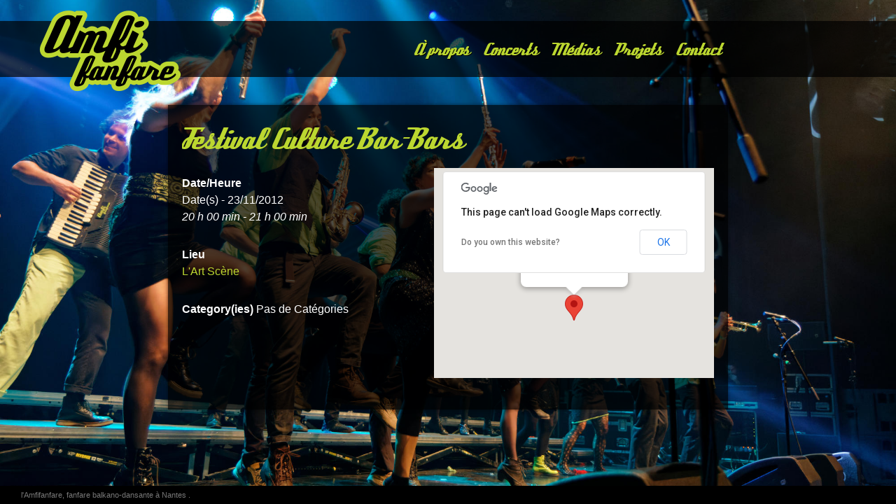

--- FILE ---
content_type: text/css
request_url: https://www.amfifanfare.fr/wp-content/themes/shuttershot/style.css
body_size: 4888
content:
/*

Theme Name:Shuttershot
Theme URL: http://www.web2feel.com/shuttershot/
Description: Free WordPress theme released by web2feel.com
Author: Jinsona
Author URI: www.web2feel.com
Version: 1.0.0
Tags: Black, white, Fullscreen, photography, Portfolio, twitter, fixed-width, theme-options, threaded-comments, banner ads, fab themes.

*/

span.foo {unicode-bidi:bidi-override; direction: rtl; }

body {
	margin:0 auto;
	padding:0px 0px 0px 0px;
	background:#ccc;
	font-family:Arial,Tahoma,Century gothic, sans-serif;
	color:#161514;
	font-size:16px;
	-webkit-font-smoothing : antialiased;
	}
	
img {
	border:0;
	margin: 0 0;
	}
a {
	color:#4D87A7;
	text-decoration:none;
	outline:none;
	}
a:hover {
	color:#000;
	text-decoration:none;
		}
h1, h2, h3, h4, h5, h6 {
	
	}

h2.code {
    color:#000
    font-family:Deftone;
}

blockquote {
	padding:0px 10px 0px 10px;
	color:#59666f;
	font-style: italic;

	}
	
table {
	border-collapse: collapse;
	border-spacing: 0;
}	


thead {
    padding-bottom:25px;
}

tbody {
        color:#fff;
}

td {
    padding-bottom:10px;
}

.clear {
	clear:both;
	}


img.centered  {
	display: block;
	margin-left: auto;
	margin-right: auto;
	margin-bottom: 5px;
	padding: 0px;
	}
	
img.alignnone {
	padding: 5px 5px;
	margin: 0px 0px 10px 0px;
	display: inline;
	background:#eee;

	}

img.alignright {
	padding: 0px 0px;
	margin: 0px 0px 0px 0px;
	display: inline;
	}

img.alignleft {
	padding: 0px 0px;
	margin: 0px 0px 0px 0px;
	display: inline;
	}


img.alignright5ans {
	padding: 0px 0px;
	margin: 0px 0px 0px 20px;
	display: inline;
	float: right;
	}	


.aligncenter {
	display: block;
	margin-left: auto;
	margin-right: auto;
	margin-bottom: 0px;
	}

.alignright {
	float: right;
	margin: 0px 0px 10px 10px;
	}

.alignleft {
	float: left;
	margin: 10px 15px 10px 0px;
	}
	
.wp-caption {

	text-align: center;
	background:#eee;
	padding: 4px 0px 5px 0px;
	margin: 10px 10px ;
	}

.wp-caption img {
	margin: 0px 0px 5px 0px;
	padding: 0px;
	border: 0px;
	
	}

.wp-caption p.wp-caption-text {
	margin: 0px;
	padding: 0px 0px 0px 0px;
	font-size: 11px;
	font-weight: normal;
	line-height: 12px;
	color:#444;
	}
.rounded{

	border-radius: 5px;
	-moz-border-radius: 5px;
	-webkit-border-radius: 5px;
}

.boxshadow{
    -moz-box-shadow: 0px 0px 5px #888;
    -webkit-box-shadow: 0px 0px 5px #888;
    box-shadow: 0px 0px 5px #888;


}	

.clearfix:after {
	content: ".";
	display: block;
	clear: both;
	visibility: hidden;
	line-height: 0;
	height: 0;
}
 
.clearfix {
	display: inline-block;
}
 
html[xmlns] .clearfix {
	display: block;
}
 
* html .clearfix {
	height: 1%;
}


@font-face {
    font-family: 'BebasNeueRegular';
    src: url('fonts/BebasNeue-webfont.eot');
    src: url('fonts/BebasNeue-webfont.eot?#iefix') format('embedded-opentype'),
         url('fonts/BebasNeue-webfont.woff') format('woff'),
         url('fonts/BebasNeue-webfont.ttf') format('truetype'),
         url('fonts/BebasNeue-webfont.svg#BebasNeueRegular') format('svg');
    font-weight: normal;
    font-style: normal;

}

@font-face {
    font-family: 'Deftone';
    src: url('fonts/Deftone.ttf') format('truetype');
    font-weight: normal;
    font-style: normal;

}


/* The Outer cover */

#casing {
	padding:0px 0px;
	width:800px;
	margin:0px auto;
	

	}		
.topbar{
	height:50px;
	background:#bcd730;
	position:relative;
}

.subhead{
	width:580px;
	float:left;
}

.subhead h1{
	font-family:Deftone,BebasNeueRegular,Arial, verdana,Century gothic, sans-serif;	
	font-size:22px;
	font-weight:normal;
	color:#000;
	padding:18px 0px 0px 20px;
}

.subhead h1 a:link, .subhead h1 a:visited{
	color:#fff;
}

.subhead h1 a:hover{
	color:#fff;
}

.incasing{
	background:rgba(0,0,0,0.7);
	padding:0px 0px 20px 0px;
	margin-top:150px;
	margin-bottom:50px;	
	width:800px;
	float:left;
	-moz-box-shadow:0px 0px 5px rgba(0, 0, 0, 0.5);
	-webkit-box-shadow:0px 0px 5px rgba(0, 0, 0, 0.5);
	box-shadow:0px 0px 5px rgba(0, 0, 0, 0.5);

	/* display:none; */
	
}

	
/* The Header */

#masthead{
	height:80px;
	background:url(images/top.png);
	z-index: 200;
	top: 30px;
	left: 0px !important;
	position: fixed;
	width:100%;

}

#top {
	height:80px;
	margin:0px 0px 0px 0px ;
	float:left;
	display:inline;
	//background:url(images/head.png)  no-repeat;
	width:300px;
	position:relative;
	}

h1.logo{
	font-size:36px;
	width:250px;

	}
h1.logo img{
	display:block;
	margin-left:50px;
	margin-top:-15px;
}
	


/* The Search */

	
#search {
	width:200px;
	padding:0px ;
	margin:10px 10px 0px 0px;
	display:inline-block;
	float:right;
	background:#bcd730;
	border:1px solid #2e2e2e;
	}

#search form {
	margin: 0px 0px 0px 0px;
	padding: 0;
	}

#search fieldset {
	margin: 0;
	padding: 0;
	border: none;
	}

#search p {
	margin: 0;
	font-size: 85%;
	}

#s {
	width:160px;
	background:#bcd730;
	margin:0px 0px 0px 3px;
	padding: 3px 5px;
	height:20px;
	border:none;
	font-size:14px;
	font-family:Deftone,BebasNeueRegular,Arial, verdana,Century gothic, sans-serif;	
	color:#ddd;
	float:left;
	display:inline;

	}

#searchsubmit{
	background:url(images/search.png);
	border:none;
	color:#fff;
	display:block;
	width:12px;
	height:12px;
	margin:7px 7px 0px 0px;
	padding:5px 5px;
	float:right; 
	cursor:pointer;
	}
	
#searchpage{
	background:#fff;
	border:1px solid #ccc;
	margin:0px 10px 0px 10px;
	}

#sform{
	width:450px;
	border:none;
	padding:6px 5px;
	}

#formsubmit{
	float:right;
	background:url(images/sfrm.png) repeat-x;
	border-left:1px solid #ccc!important;
	border:none;
	padding:5px 5px;
	}

.scover{


	}
	
.sbox{
	padding:10px 0px;
	padding:10px 0px;
	}
	
.sbox p{
	padding:5px 0px;
	color:#777!important;
}
.shead{
	margin:0px 10px 25px 10px;

}
.shead p{
	margin-left:10px;
	margin-bottom:10px;
	color:#3E91CE;
}

.stitle h2{
	font-family:'Deftone';
	font-weight:normal;
	padding:0px 0px;
	font-size:26px;
}
.stitle h2 a{
	color:#6D6750;

}

.searchmeta{
	margin-top:5px; 
	color:#D14E25;
	text-transform:uppercase;
	font-size:10px;
}

.searchmeta a{
	color:#D14E25;

}

	
/*Page menu*/
	
#botmenu{
	height:40px;
	margin:15px 0px 0px 0px;
	font-family:Deftone,BebasNeueRegular,Arial, verdana,Century gothic, sans-serif;		
	float:right;
	font-weight:normal;
	-webkit-font-smoothing : antialiased;
	}
	
#submenu {
	margin: 0px 0px ;
	width:700px;
	padding:0px 0px;
	}
	
#submenu ul {
	width: 100%;
	float: left;
	list-style: none;
	margin: 0;
	padding: 0 0px;
	}
	
#submenu li {
	float: left;
	list-style: none;
	margin: 0;
	padding: 0;
	color: #ccc;
	text-shadow:1px 1px 0px #000;
	font-size: 28px;
	font-weight:normal;


	}
	
#submenu li a {
	color: #bcd730;
	display: block;
    margin: 0;
	padding: 12px 10px 12px 10px;
	text-decoration: none;
	position: relative;
	text-shadow:1px 1px 0px #000;
	}

#submenu li a:hover, #submenu li a:active, #submenu .current_page_item a  {
	color: #fff;
	text-shadow:1px 1px 0px #000;

	}
	
#submenu li a.sf-with-ul {
	padding-right: 10px;
	}	
	

	
#submenu li li a, #submenu li li a:link, #submenu li li a:visited {
        font-family:Deftone, arial, verdana,Century gothic, sans-serif;		
	font-size: 22px;
	font-weight: norma;
	color: #bcd730;
	text-shadow:none;
	width: 148px; 
	margin: 0;
	padding: 0px 10px;
	line-height:30px;
	border-bottom:1px solid #222;
	border-top:1px solid #111;
	border-left:1px solid #111;
	border-right:1px solid #222;
	text-transform: none;
	position: relative;
	background: rgba(0,0,0,0.7);
	}
	
#submenu ul ul li:first-child{
	border-top:none;

}

#submenu ul ul li:last-child{
	border-bottom:none;

}	
	
#submenu li li:last-child{
	border-bottom:none;
}
		
#submenu li li a:hover, #submenu li li a:active {
	background:#070707;
	color: #fff; 
	}


#submenu li ul {
	z-index: 9999;
	position: absolute;
	left: -999em;
	height: auto;
	width: 170px;
	margin: 5px 0px;
	padding: 5px 5px;
	}

#submenu li ul a { 
	width: 150px;
	}

#submenu li ul a:hover, #submenu li ul a:active { 
	}

#submenu li ul ul {
	margin: -38px 0 0 165px;
	}

#submenu li:hover ul ul, #submenu li:hover ul ul ul, #submenu li.sfHover ul ul, #submenu li.sfHover ul ul ul {
	left: -999em;
	}

#submenu li:hover ul, #submenu li li:hover ul, #submenu li li li:hover ul, #submenu li.sfHover ul, #submenu li li.sfHover ul, #submenu li li li.sfHover ul {
	left: auto;
	}

#submenu li:hover, #submenu li.sfHover { 
	position: static;
	}



/* Main Content*/	

#content {
	float:left;
	width: 480px;
	height:100%;
	padding:10px 0px 0px 0px;
	margin:10px 0px 0px 20px;
	display:inline;
	overflow:hidden;

	}	
	

/* POST */

.postimg{

	float:left;
	margin:15px 10px 10px 0px;
	width:470px;
	height:200px;
	padding:5px ;
	background:#ddd;

}

.post {
	margin: 0px 0px 0px 0px;
	height:100%;
	color:#fff;
	}

.postfullpage {
	width:640px;
	margin: 0px 10px 0px 60px;
	height:100%;
	color:#fff;
	}

.title{
	margin: 0px 0px;
	padding: 5px 0px;

}		
	
.title  h2 {
	margin: 0px 0px;
	padding: 0px 0px 5px 0px ;
	font-size: 48px ;
	font-family:'Deftone';
	font-weight:normal;
	

	}

.title  h2 a, .title  h2 a:link, .title  h2 a:visited  {
	color:#bcd730;
	background-color: transparent;

	}
	
.title  h2 a:hover  {
	color: #fff;
	background-color: transparent;
	}	
	

	
.postmeta{
	padding:5px 0px;
	border-top:1px solid #ddd;
	border-bottom:1px solid #ddd;
	font-size:10px;
	text-transform:uppercase;
	}
	
.author{

	color:#777;
	padding:2px 5px 2px 15px;
	background:url(images/user.png) left center no-repeat;
	}

.clock{
	color:#777;
	padding:2px 5px 2px 15px;
	background:url(images/clock.png) left center no-repeat;
}	

.comm{
	color:#777;
	padding:2px 5px 2px 15px;
	background:url(images/comm.png) left center no-repeat;
	
	}

.comm a:link,
.comm a:visited {
	color:#777;
	}
	
.comm a:hover{
	color:#000;
	
}

.morer{
	float:right;
	margin-right:5px;
	background:url(images/rmore.png) no-repeat;
	width:121px;
	height:38px;
	line-height:38px;
	text-align:center;
	color:#fff!important;
	text-decoration:none;
}


.singleinfo {
	border-top:1px solid #ddd;
	border-bottom:1px solid #ddd;
	font:10px  Tahoma, Georgia, Arial,century gothic,verdana, sans-serif;
	text-transform:uppercase;
	color:#827A60;
	padding:5px 0px;

	}

.category{
	padding:5px 0 5px 20px;
	color:#827A60;
	background:url(images/tag.png) left center no-repeat;
	
	}

.category a:link,.category a:visited{
	color:#4D87A7;
	}
	
.category a:hover{
	color:#000;
	}
	
.cover {
	margin:0 0;
	padding: 0px 0px ;
	}	
		
.entry {
	margin:0px 0px;
	padding: 0px 0px 10px 0px ;
		}	
	
.entry a:link,
.entry a:visited {
   	color:#bcd730;
	}

.entry a:hover {
	color:#fff;
	background-color: transparent;
}

.entry ul, .entry ol{
  margin: .4em 0 1em;
  line-height: 150%;
}

.entry ul li, .entry ol li{
  list-style-position:outside;
  margin-left: 1.6em;
}

.entry p{
	margin:5px 0px 10px 0px;
	padding:10px 0px;
	line-height:24px;
}

.entry h3{
    font-family:Deftone;
    font-size:38px;
    font-weight:normal;
}
	
.entry h2 code {
    font-family:Deftone;
    font-size:32px;
    font-weight:normal;
 }	
	/* Right column non-widgets*/

.right{
	float:right;
	width:260px;
	padding:15px 0px 0px 0;
	margin:10px 20px 0px 0px;
	display:inline;
	overflow:hidden;
	
}


.featbox{
	width:260px;
	margin:0px 20px 30px 0px;
}


/* Twitter updates */

p.twitter-message{
	color:#555;
	padding:10px 5px;
	border-bottom:1px solid #ddd;
	font-size:12px;
}

a.twitter-link{
	color:#4D87A7;
}

a.twitter-user{
 	color:#4D87A7;
}

/* Banner ads */

.squarebanner {
	margin:0px 0px 10px 0px;
	}

.squarebanner ul{
	list-style-type:none;
	margin: 0px auto;
	padding: 0px 0px 15px 0px;
	overflow:hidden;
		}
		
.squarebanner ul li{
	list-style-type:none;
	margin: 10px 10px 0px 0px;
	float:left;
	display:inline;
	background:#eee;
		}

.squarebanner ul li.rbanner{
	margin-right:0px;
	
}


/* The Sidebar WIDGETS */


.sidebar{
	float:left;
}

.sidebar img{
   margin-right:20px;
}

a.sidebar{
    color:bcd730;
}

h3.sidetitl{
	font-family:'Deftone';
	color:#eee;
	font-size:22px;
	padding:0px 0px 0px 0px;
	margin-bottom:10px;
	font-weight:normal;
}

.sidebox{
	width:260px;
	margin:0px 0px 30px 0px;
	list-style:none;
	color:#efefef;
	}

.sidebox ul {
	list-style-type: none;
	margin:  0px;
	padding: 0px 0px 5px 0px ;

	}
.sidebox li{
	list-style-type: none;
	margin: 0;
	padding: 0;

	}
.sidebox ul ul  {
	list-style-type: none;
	margin: 0px;
	padding: 0px 0px 0px 0px;
	background-repeat:no-repeat;
	}

.sidebox ul li ul{
    	margin-bottom: 10px;
}

.sidebox ul ul ul {
	list-style-type: none;
	margin: 0;
	padding: 0;
	border:0;
	}

.sidebox ul ul ul ul {
	list-style-type: none;
	margin: 0;
	padding: 0;
	border:0;

	}
	
.sidebox ul li {
	height:100%;
	line-height:18px;
	clear:left;	
	width: 300px;
	margin:0px 0px;
	list-style-type: none;
	}
	
.sidebox ul li a:link, .sidebox ul li a:visited {
	color:#bcd730;
	text-decoration: none;
	padding: 5px 0px 5px 0px;
	display:block;
	}

.sidebox ul li a:hover {
	color: #fff;
	}

	
.sidebox.widget_categories ul li,.sidebox.widget_pages ul li,.sidebox.widget_archive ul li,
.sidebox.widget_links ul li,.sidebox.widget_meta ul li{
	padding-left:0px;
	border-bottom:1px solid #eee;	
}

.sidebox.widget_recent_entries ul li a{
	border-bottom:1px solid #eee;
}

ul#recentcomments li.recentcomments {
	padding:5px 0px;
	border-bottom:1px solid #eee;
}


/*calendar*/
#wp-calendar {
 color: #666;
 font-size: 12px;
 margin:0px 5px;
 width:250px;
border:1px solid #ddd;
}
#wp-calendar a{
 color: #467b89;
}
#wp-calendar caption {
 background: #383838;
 color: #e0e0e0;
 font-size: 14px;
 padding: 10px 0;
 text-align: center;
 text-shadow: 0 -1px 0 #000;

 border: 1px solid #373737;
 z-index: -99;
}
#wp-calendar thead th {
 font-size: 8px;
 padding: 5px 0;
 color: #666;
 text-transform: uppercase;
 text-shadow: 0 1px 0 rgba(255,255,255,0.5);
 border-bottom: 1px solid #bbbbbb;
 background: #f7f7f7;
 background: -webkit-gradient(linear, left top, left bottom, from(#f7f7f7), to(#f1f1f1));
 background: -moz-linear-gradient(top,  #f7f7f7,  #f1f1f1);
}



#wp-calendar tbody td {
 color: #666;
 text-shadow: 0 1px 0 rgba(255,255,255,0.5);
 padding: 8px;
 text-align: center;
 font-weight: bold;
 border: 1px solid;
 border-color: #fff #bbbbbb #bbbbbb #ddd;
 background: #ededed;
 background: -webkit-gradient(linear, left top, left bottom, from(#ededed), to(#dedede));
 background: -moz-linear-gradient(top,  #ededed,  #dedede);
}
#wp-calendar tbody td.pad {
 background: #f5f5f5;
 background: -webkit-gradient(linear, left top, left bottom, from(#f5f5f5), to(#ececec));
 background: -moz-linear-gradient(top,  #f5f5f5,  #ececec);
}
#wp-calendar tfoot{
 color: #e0e0e0;
 font-size: 12px;
 text-align: center;
}
#wp-calendar tfoot tr{
 background: #f5f5f5;
 background: -webkit-gradient(linear, left top, left bottom, from(#f5f5f5), to(#ececec));
 background: -moz-linear-gradient(top,  #f5f5f5,  #ececec);
}
#wp-calendar tfoot td{
 padding: 10px 10px;
}
#wp-calendar tfoot a{
 color: #666;
 text-shadow: 0 1px 0 rgba(255,255,255,0.5);
}
#wp-calendar tfoot td#prev {
 text-align: left;
}
#wp-calendar tfoot td#next {
 text-align: right;
}
#wp-calendar #today{
 color: #fff;
 border: 1px solid #467b89;
 text-shadow: 0 1px 0 rgba(0,0,0,0.3);
 background: #6eafbf;
 background: -moz-radial-gradient(50% 50% 0deg,ellipse cover, #6eafbf, #569EB1);
 background: -webkit-gradient(radial, 50% 50%, 0, 50% 50%, 20, from(#6eafbf), to(#569EB1));
}
	
	
/* --- FOOTER --- */

#footer {
	padding:5px 0 5px 0px;
	color:#777;
	font-size:11px;
	background:#000 ;
	z-index: 200;
	bottom: 0px;
	left: 0px !important;
	position: fixed;
	width:100%
	}

#footer a:link , #footer a:visited{
	color:#777;
	}

#footer a:hover {
	color:#777;
	}

.fcred{
	width:700px;
	text-align:left;
	margin:0px 0px 0px 30px;
	line-height:16px;
}

	
	
	

/* The Navigation */

#tnavigation{	
	margin:10px 0px 0px 0px;
	padding:5px 0px;
	
	}

	
/* The Attachment */

.contentCenter {
	text-align:center;
	}

/* The Page Title */

h2.pagetitle {
	padding:10px 0px;
	font-size:14px;
	text-align:center;
	color:#444;
	margin-bottom:10px;
	}
 h2.pagetitle a {
 	color:#507409;
 }
/* Comments */

#commentsbox {

	margin:0 0px;

}

h3#comments{
	font-size:24px;
	color:#111;
	font-weight:normal;
	padding:10px 0px 10px 0px ;
	margin-top:10px;
	background:url(images/coms.png) left no-repeat;
	font-family: 'Deftone';
}


ol.commentlist {
	margin:0px 0 0;
	clear:both;
	overflow:hidden;
	list-style:none;


}
ol.commentlist li {
	margin:5px 0;
	line-height:18px;
	padding:10px;
	background:#fdfdfd;
	border:1px solid #eee;


}
ol.commentlist li .comment-author {
	color:#333;


}
ol.commentlist li .comment-author a:link,ol.commentlist li .comment-author a:visited{

	color:#333;
	font-weight:bold;
	text-decoration:none !important;
}

ol.commentlist li .comment-author .fn {
	color:#333;
}
cite.fn{
	color:#eee;
	font-style:normal;
}
ol.commentlist li .comment-author .avatar{
	float:right;
	border:1px solid #eee;
	background:#fff;
	padding:3px;
}
ol.commentlist li .comment-meta{
	font-size:10px;

}
ol.commentlist li .comment-meta .commentmetadata{

	color:#000;
}

ol.commentlist li .comment-meta a {
	color:#4D87A7;
	text-decoration:none !important;
}
ol.commentlist li p {
	line-height:22px;
	margin-top:5px;
	color:#666;
	font-size:12px;

}
ol.commentlist li .reply{
	margin-top:10px;
	font-size:10px;
}
ol.commentlist li .reply a{
	background:#666;
	border:1px solid #333;
	color:#fff;
	text-decoration:none;
	padding:3px 10px;
}

ol.commentlist li.odd {

}
ol.commentlist li.even {

}

ol.commentlist li ul.children {
	list-style:none;
	margin:1em 0 0;
	text-indent:0;

}

ol.commentlist li ul.children li.depth-2 {

	margin:0 0 0px 50px;

}

ol.commentlist li ul.children li.depth-3 {

	margin:0 0 0px 50px;

}

ol.commentlist li ul.children li.depth-4 {

	margin:0 0 0px 50px;

}
ol.commentlist li ul.children li.depth-5 {

	margin:0 0 0px 50px;

}
.comment-nav{

	padding:5px ;
	height:20px;

}

.comment-nav a:link,.comment-nav a:visited{

	color:#E73540;
}

#respond{

	padding:0px 0px ;
	margin:10px 0px;


}
 #respond h3 {
	font-size:18px;
	font-weight:normal;
	padding:5px 0px 0px 0px ;
	margin:0px 0px;
	color:#444;

	font-family: 'Deftone';
	
	
}
#commentform {
	padding:10px 0px;
}
#commentform a {
		color:#4D87A7;
}

#commentform p{
	margin:5px 0px ;
	color:#999;
}
 #respond label{
	display:block;
	padding:5px 0;
	color:#999;
	
}
 #respond  label small {
	font-size:10px;

}
 #respond input {
	margin-bottom:10px;
	padding:5px 5px;
	margin:0 10px 10px 0;
	background:#fff;
	border:1px solid #ddd;
	color:#02070F;
}
#commentform  input{
	width:50%;

}

#respond  input#commentSubmit {
	width:100px;
	padding:3px 5px;
	background:#4D87A7;
	border:1px solid #3C708C;
	color:#fff;
	margin:10px 0px;
	cursor:pointer;
}
textarea#comment{
	border:none;
	background:#fff;
	border:1px solid #ddd;
	width:70%;
	margin:10px 0px 0px 0px;
	padding:5px 5px;
	color:#02070F;
}




.wp-pagenavi{

	font-size:12px;
	text-align: center !important;


}
.wp-pagenavi a, .wp-pagenavi a:link, .wp-pagenavi a:visited {

	text-decoration: none;
	background:#4D87A7 !important;
	border: 1px solid #3B6E89!important;
	color:#fff !important;
	padding:3px 7px !important;
	display: block;
	text-align: center;
	float: left;
	margin-right: 4px;

}


.wp-pagenavi a:hover {
	color: #ffffff;
}

.wp-pagenavi span.pages {

display:none;
}

.wp-pagenavi span.current {
	text-decoration: none;
	background:#333 !important;
	border: 1px solid #111!important;
	color:#fff !important;
	padding:3px 7px !important;
	display: block;
	text-align: center;
	float: left;
	margin-right: 4px;

}

.wp-pagenavi span.extend {

	text-decoration: none;
	background:#333 !important;
	border: 1px solid #111 !important;
	color:#fff !important;
	padding:3px 7px !important;
	display: block;
	text-align: center;
	float: left;
	margin-right: 4px;

}	

#ncontent{
	
	margin-top:200px;
}

.ntitle h2{
	color:#fff;
	font-size:120px!important;
	text-shadow:2px 2px 5px #000;
	text-align:center;
}

.nentry{
	color:#fff;
	text-align:center;
	font-size:32px;
	text-shadow:2px 2px 5px #000;	
	font-family:Deftone,BebasNeueRegular,Arial, verdana,Century gothic, sans-serif;	
}


--- FILE ---
content_type: application/javascript
request_url: https://www.amfifanfare.fr/wp-content/themes/shuttershot/js/photowall.js?ver=6.2.8
body_size: 1159
content:
lst_photos = [
 {
  "credit": "Kristina Amarandis", 
  "rating": 3, 
  "event": "\u00e0 la Sc\u00e8ne Michelet, Nantes", 
  "filename": "1.jpg"
 }, 
 {
  "credit": "Kristina Amarandis", 
  "rating": 3, 
  "event": "\u00e0 la Sc\u00e8ne Michelet, Nantes", 
  "filename": "2.jpg"
 }, 
 {
  "credit": "Kristina Amarandis", 
  "rating": 3, 
  "event": "\u00e0 la Sc\u00e8ne Michelet, Nantes", 
  "filename": "3.jpg"
 }, 
 {
  "credit": "Kristina Amarandis", 
  "rating": 3, 
  "event": "\u00e0 la Sc\u00e8ne Michelet, Nantes", 
  "filename": "4.jpg"
 }, 
 {
  "credit": "Kristina Amarandis", 
  "rating": 3, 
  "event": "\u00e0 la Sc\u00e8ne Michelet, Nantes", 
  "filename": "5.jpg"
 }, 
 {
  "credit": "Fran\u00e7ois", 
  "rating": 3, 
  "event": "au march\u00e9 de No\u00ebl de Strasbourg (67)", 
  "filename": "6.jpg"
 }, 
 {
  "credit": "Fran\u00e7ois", 
  "rating": 3, 
  "event": "au march\u00e9 de No\u00ebl de Strasbourg (67)", 
  "filename": "7.jpg"
 }, 
 {
  "credit": "Fran\u00e7ois", 
  "rating": 3, 
  "event": "au march\u00e9 de No\u00ebl de Strasbourg (67)", 
  "filename": "8.jpg"
 }, 
 {
  "credit": "Fran\u00e7ois", 
  "rating": 3, 
  "event": "au march\u00e9 de No\u00ebl de Strasbourg (67)", 
  "filename": "9.jpg"
 }, 
 {
  "credit": "Fran\u00e7ois", 
  "rating": 3, 
  "event": "au march\u00e9 de No\u00ebl de Strasbourg (67)", 
  "filename": "10.jpg"
 }, 
 {
  "credit": "Fran\u00e7ois", 
  "rating": 3, 
  "event": "au march\u00e9 de No\u00ebl de Strasbourg (67)", 
  "filename": "11.jpg"
 }, 
 {
  "credit": "Fran\u00e7ois", 
  "rating": 3, 
  "event": "au march\u00e9 de No\u00ebl de Strasbourg (67)", 
  "filename": "12.jpg"
 }, 
 {
  "credit": "Fran\u00e7ois", 
  "rating": 4, 
  "event": "au march\u00e9 de No\u00ebl de Strasbourg (67)", 
  "filename": "13.jpg"
 }, 
 {
  "credit": "Fran\u00e7ois", 
  "rating": 5, 
  "event": "au festival \"Paye ton No\u00ebl\", au Molodo\u00ef, Strasbourg (67)", 
  "filename": "14.jpg"
 }, 
 {
  "credit": "Fran\u00e7ois", 
  "rating": 4, 
  "event": "au festival \"Paye ton No\u00ebl\", au Molodo\u00ef, Strasbourg (67)", 
  "filename": "15.jpg"
 }, 
 {
  "credit": "Fran\u00e7ois", 
  "rating": 5, 
  "event": "au march\u00e9 de No\u00ebl de Strasbourg (67)", 
  "filename": "16.jpg"
 }, 
 {
  "credit": "Fran\u00e7ois", 
  "rating": 5, 
  "event": "au march\u00e9 de No\u00ebl de Strasbourg (67)", 
  "filename": "17.jpg"
 }, 
 {
  "credit": "Fran\u00e7ois", 
  "rating": 3, 
  "event": "au festival \"Barbars\", au Baroudeur, Nantes", 
  "filename": "18.jpg"
 }, 
 {
  "credit": "Fran\u00e7ois", 
  "rating": 3, 
  "event": "au festival \"Barbars\", au Baroudeur, Nantes", 
  "filename": "19.jpg"
 }, 
 {
  "credit": "Fran\u00e7ois", 
  "rating": 3, 
  "event": "au festival \"Barbars\", au Baroudeur, Nantes", 
  "filename": "20.jpg"
 }, 
 {
  "credit": "Fran\u00e7ois", 
  "rating": 3, 
  "event": "au festival \"Barbars\", au Baroudeur, Nantes", 
  "filename": "21.jpg"
 }, 
 {
  "credit": "M. Marti", 
  "rating": 3, 
  "event": "au bar \"le Vestiaire\", Nantes", 
  "filename": "22.jpg"
 }, 
 {
  "credit": "M. Marti", 
  "rating": 3, 
  "event": "au bar \"le Vestiaire\", Nantes", 
  "filename": "23.jpg"
 }, 
 {
  "credit": "M. Marti", 
  "rating": 3, 
  "event": "au bar \"le Vestiaire\", Nantes", 
  "filename": "24.jpg"
 }, 
 {
  "credit": "M. Marti", 
  "rating": 3, 
  "event": "au bar \"le Vestiaire\", Nantes", 
  "filename": "25.jpg"
 }, 
 {
  "credit": "M. Marti", 
  "rating": 4, 
  "event": "au bar \"le Vestiaire\", Nantes", 
  "filename": "26.jpg"
 }, 
 {
  "credit": "Pierre", 
  "rating": 3, 
  "event": "\u00e0 Saint Hilaire de Chal\u00e9ons (44)", 
  "filename": "27.jpg"
 }, 
 {
  "credit": "inconnu", 
  "rating": 3, 
  "event": "au festival \"Bien l'banc jaune\", Nantes", 
  "filename": "28.jpg"
 }, 
 {
  "credit": "Claire", 
  "rating": 3, 
  "event": "au festival des fanfares de Montpellier (34)", 
  "filename": "29.jpg"
 }, 
 {
  "credit": "Claire", 
  "rating": 3, 
  "event": "au festival des fanfares de Montpellier (34)", 
  "filename": "30.jpg"
 }, 
 {
  "credit": "Claire", 
  "rating": 3, 
  "event": "au festival des fanfares de Montpellier (34)", 
  "filename": "31.jpg"
 }, 
 {
  "credit": "Claire", 
  "rating": 3, 
  "event": "au festival des fanfares de Montpellier (34)", 
  "filename": "32.jpg"
 }, 
 {
  "credit": "Claire", 
  "rating": 3, 
  "event": "au festival des fanfares de Montpellier (34)", 
  "filename": "33.jpg"
 }, 
 {
  "credit": "Claire", 
  "rating": 3, 
  "event": "au festival des fanfares de Montpellier (34)", 
  "filename": "34.jpg"
 }, 
 {
  "credit": "Claire", 
  "rating": 3, 
  "event": "au festival des fanfares de Montpellier (34)", 
  "filename": "35.jpg"
 }, 
 {
  "credit": "Claire", 
  "rating": 3, 
  "event": "au festival des fanfares de Montpellier (34)", 
  "filename": "36.jpg"
 }, 
 {
  "credit": "Claire", 
  "rating": 3, 
  "event": "au festival des fanfares de Montpellier (34)", 
  "filename": "37.jpg"
 }, 
 {
  "credit": "Claire", 
  "rating": 3, 
  "event": "au festival des fanfares de Montpellier (34)", 
  "filename": "38.jpg"
 }, 
 {
  "credit": "Claire", 
  "rating": 3, 
  "event": "au festival des fanfares de Montpellier (34)", 
  "filename": "39.jpg"
 }, 
 {
  "credit": "Claire", 
  "rating": 3, 
  "event": "au festival des fanfares de Montpellier (34)", 
  "filename": "40.jpg"
 }, 
 {
  "credit": "Claire", 
  "rating": 3, 
  "event": "au festival des fanfares de Montpellier (34)", 
  "filename": "41.jpg"
 }, 
 {
  "credit": "Claire", 
  "rating": 3, 
  "event": "au festival des fanfares de Montpellier (34)", 
  "filename": "42.jpg"
 }, 
 {
  "credit": "Claire", 
  "rating": 3, 
  "event": "au festival des fanfares de Montpellier (34)", 
  "filename": "43.jpg"
 }, 
 {
  "credit": "Claire", 
  "rating": 3, 
  "event": "au festival des fanfares de Montpellier (34)", 
  "filename": "44.jpg"
 }, 
 {
  "credit": "Claire", 
  "rating": 3, 
  "event": "au festival des fanfares de Montpellier (34)", 
  "filename": "45.jpg"
 }, 
 {
  "credit": "Claire", 
  "rating": 3, 
  "event": "au festival des fanfares de Montpellier (34)", 
  "filename": "46.jpg"
 }, 
 {
  "credit": "Claire", 
  "rating": 3, 
  "event": "au festival des fanfares de Montpellier (34)", 
  "filename": "47.jpg"
 }, 
 {
  "credit": "Claire", 
  "rating": 5, 
  "event": "au festival des fanfares de Montpellier (34)", 
  "filename": "48.jpg"
 }, 
 {
  "credit": "Clade Lap\u00e9tina", 
  "rating": 3, 
  "event": "au Printemps de la La\u00efcit\u00e9, Sables d'Olonnes (85)", 
  "filename": "49.jpg"
 }, 
 {
  "credit": "inconnu", 
  "rating": 3, 
  "event": "\u00e0 Pornic (44)", 
  "filename": "50.jpg"
 }, 
 {
  "credit": "inconnu", 
  "rating": 4, 
  "event": "\u00e0 Pornic (44)", 
  "filename": "51.jpg"
 }, 
 {
  "credit": "inconnu", 
  "rating": 3, 
  "event": "\u00e0 Pornic (44)", 
  "filename": "52.jpg"
 }, 
 {
  "credit": "inconnu", 
  "rating": 4, 
  "event": "\u00e0 Pornic (44)", 
  "filename": "53.jpg"
 }, 
 {
  "credit": "inconnu", 
  "rating": 3, 
  "event": "\u00e0 Pornic (44)", 
  "filename": "54.jpg"
 }, 
 {
  "credit": "inconnu", 
  "rating": 3, 
  "event": "\u00e0 Pornic (44)", 
  "filename": "55.jpg"
 }, 
 {
  "credit": "inconnu", 
  "rating": 3, 
  "event": "\u00e0 Pornic (44)", 
  "filename": "56.jpg"
 }, 
 {
  "credit": "Nico F.", 
  "rating": 3, 
  "event": "au festival \"Festi'goulotte\", Martign\u00e9-Briand (49)", 
  "filename": "57.jpg"
 }, 
 {
  "credit": "Nico F.", 
  "rating": 4, 
  "event": "au festival \"Festi'goulotte\", Martign\u00e9-Briand (49)", 
  "filename": "58.jpg"
 }, 
 {
  "credit": "Nico F.", 
  "rating": 4, 
  "event": "au festival \"Festi'goulotte\", Martign\u00e9-Briand (49)", 
  "filename": "59.jpg"
 }, 
 {
  "credit": "Nico F.", 
  "rating": 4, 
  "event": "au festival \"Festi'goulotte\", Martign\u00e9-Briand (49)", 
  "filename": "60.jpg"
 }, 
 {
  "credit": "Nico F.", 
  "rating": 4, 
  "event": "au festival \"Festi'goulotte\", Martign\u00e9-Briand (49)", 
  "filename": "61.jpg"
 }, 
 {
  "credit": "Nico F.", 
  "rating": 3, 
  "event": "au festival \"Festi'goulotte\", Martign\u00e9-Briand (49)", 
  "filename": "62.jpg"
 }, 
 {
  "credit": "Yohann Legras", 
  "rating": 4, 
  "event": "au festival \"Festi'goulotte\", Martign\u00e9-Briand (49)", 
  "filename": "63.jpg"
 }, 
 {
  "credit": "Yohann Legras", 
  "rating": 3, 
  "event": "au festival \"Festi'goulotte\", Martign\u00e9-Briand (49)", 
  "filename": "64.jpg"
 }, 
 {
  "credit": "Yohann Legras", 
  "rating": 4, 
  "event": "au festival \"Festi'goulotte\", Martign\u00e9-Briand (49)", 
  "filename": "65.jpg"
 }, 
 {
  "credit": "Yohann Legras", 
  "rating": 3, 
  "event": "au festival \"Festi'goulotte\", Martign\u00e9-Briand (49)", 
  "filename": "66.jpg"
 }, 
 {
  "credit": "Yohann Legras", 
  "rating": 3, 
  "event": "au festival \"Festi'goulotte\", Martign\u00e9-Briand (49)", 
  "filename": "67.jpg"
 }, 
 {
  "credit": "Yohann Legras", 
  "rating": 4, 
  "event": "au festival \"Festi'goulotte\", Martign\u00e9-Briand (49)", 
  "filename": "68.jpg"
 }, 
 {
  "credit": "Yohann Legras", 
  "rating": 3, 
  "event": "au festival \"Festi'goulotte\", Martign\u00e9-Briand (49)", 
  "filename": "69.jpg"
 }, 
 {
  "credit": "Florent Pouzet", 
  "rating": 3, 
  "event": "\u00e0 Chinon en Fanfares, Chinon (37)", 
  "filename": "70.jpg"
 }, 
 {
  "credit": "Florent Pouzet", 
  "rating": 3, 
  "event": "\u00e0 Chinon en Fanfares, Chinon (37)", 
  "filename": "71.jpg"
 }, 
 {
  "credit": "Florent Pouzet", 
  "rating": 4, 
  "event": "\u00e0 Chinon en Fanfares, Chinon (37)", 
  "filename": "72.jpg"
 }, 
 {
  "credit": "Florent Pouzet", 
  "rating": 3, 
  "event": "\u00e0 Chinon en Fanfares, Chinon (37)", 
  "filename": "73.jpg"
 }, 
 {
  "credit": "Florent Pouzet", 
  "rating": 3, 
  "event": "\u00e0 Chinon en Fanfares, Chinon (37)", 
  "filename": "74.jpg"
 }, 
 {
  "credit": "Ville de Chinon", 
  "rating": 3, 
  "event": "\u00e0 Chinon en Fanfares, Chinon (37)", 
  "filename": "75.jpg"
 }, 
 {
  "credit": "Bachi bouzouk", 
  "rating": 4, 
  "event": "\u00e0 Chinon en Fanfares, Chinon (37)", 
  "filename": "76.jpg"
 }, 
 {
  "credit": "Bachi bouzouk", 
  "rating": 3, 
  "event": "\u00e0 Chinon en Fanfares, Chinon (37)", 
  "filename": "77.jpg"
 }, 
 {
  "credit": "Bachi bouzouk", 
  "rating": 3, 
  "event": "\u00e0 Chinon en Fanfares, Chinon (37)", 
  "filename": "78.jpg"
 }, 
 {
  "credit": "Bachi bouzouk", 
  "rating": 3, 
  "event": "\u00e0 Chinon en Fanfares, Chinon (37)", 
  "filename": "79.jpg"
 }, 
 {
  "credit": "Lauriane Douchin", 
  "rating": 5, 
  "event": "au festival \"La vie en Reuz\", Douarnenez (29)", 
  "filename": "80.jpg"
 }, 
 {
  "credit": "Lauriane Douchin", 
  "rating": 3, 
  "event": "au festival \"La vie en Reuz\", Douarnenez (29)", 
  "filename": "81.jpg"
 }, 
 {
  "credit": "Lauriane Douchin", 
  "rating": 3, 
  "event": "au festival \"La vie en Reuz\", Douarnenez (29)", 
  "filename": "82.jpg"
 }, 
 {
  "credit": "Lauriane Douchin", 
  "rating": 3, 
  "event": "au festival \"La vie en Reuz\", Douarnenez (29)", 
  "filename": "83.jpg"
 }, 
 {
  "credit": "Lauriane Douchin", 
  "rating": 3, 
  "event": "au festival \"La vie en Reuz\", Douarnenez (29)", 
  "filename": "84.jpg"
 }, 
 {
  "credit": "Lauriane Douchin", 
  "rating": 3, 
  "event": "au festival \"La vie en Reuz\", Douarnenez (29)", 
  "filename": "85.jpg"
 }, 
 {
  "credit": "Lauriane Douchin", 
  "rating": 5, 
  "event": "au festival \"La vie en Reuz\", Douarnenez (29)", 
  "filename": "86.jpg"
 }, 
 {
  "credit": "Lauriane Douchin", 
  "rating": 3, 
  "event": "au festival \"La vie en Reuz\", Douarnenez (29)", 
  "filename": "87.jpg"
 }, 
 {
  "credit": "Lauriane Douchin", 
  "rating": 3, 
  "event": "au festival \"La vie en Reuz\", Douarnenez (29)", 
  "filename": "88.jpg"
 }, 
 {
  "credit": "Lauriane Douchin", 
  "rating": 4, 
  "event": "au festival \"La vie en Reuz\", Douarnenez (29)", 
  "filename": "89.jpg"
 }, 
 {
  "credit": "Lauriane Douchin", 
  "rating": 3, 
  "event": "au festival \"La vie en Reuz\", Douarnenez (29)", 
  "filename": "90.jpg"
 }, 
 {
  "credit": "Lauriane Douchin", 
  "rating": 5, 
  "event": "au festival \"La vie en Reuz\", Douarnenez (29)", 
  "filename": "91.jpg"
 }, 
 {
  "credit": "Lauriane Douchin", 
  "rating": 3, 
  "event": "au festival \"La vie en Reuz\", Douarnenez (29)", 
  "filename": "92.jpg"
 }, 
 {
  "credit": "Lauriane Douchin", 
  "rating": 3, 
  "event": "au festival \"La vie en Reuz\", Douarnenez (29)", 
  "filename": "93.jpg"
 }, 
 {
  "credit": "Lauriane Douchin", 
  "rating": 5, 
  "event": "au festival \"La vie en Reuz\", Douarnenez (29)", 
  "filename": "94.jpg"
 }, 
 {
  "credit": "Lauriane Douchin", 
  "rating": 3, 
  "event": "au festival \"La vie en Reuz\", Douarnenez (29)", 
  "filename": "95.jpg"
 }, 
 {
  "credit": "Lauriane Douchin", 
  "rating": 3, 
  "event": "au festival \"La vie en Reuz\", Douarnenez (29)", 
  "filename": "96.jpg"
 }, 
 {
  "credit": "Lauriane Douchin", 
  "rating": 3, 
  "event": "au festival \"La vie en Reuz\", Douarnenez (29)", 
  "filename": "97.jpg"
 }, 
 {
  "credit": "Lauriane Douchin", 
  "rating": 3, 
  "event": "au festival \"La vie en Reuz\", Douarnenez (29)", 
  "filename": "98.jpg"
 }, 
 {
  "credit": "Serj Philouze", 
  "rating": 4, 
  "event": "au festival \"La vie en Reuz\", Douarnenez (29)", 
  "filename": "99.jpg"
 }, 
 {
  "credit": "Serj Philouze", 
  "rating": 4, 
  "event": "au festival \"La vie en Reuz\", Douarnenez (29)", 
  "filename": "100.jpg"
 }, 
 {
  "credit": "Serj Philouze", 
  "rating": 4, 
  "event": "au festival \"La vie en Reuz\", Douarnenez (29)", 
  "filename": "101.jpg"
 }, 
 {
  "credit": "Serj Philouze", 
  "rating": 3, 
  "event": "au festival \"La vie en Reuz\", Douarnenez (29)", 
  "filename": "102.jpg"
 }, 
 {
  "credit": "Serj Philouze", 
  "rating": 3, 
  "event": "au festival \"La vie en Reuz\", Douarnenez (29)", 
  "filename": "103.jpg"
 }, 
 {
  "credit": "Serj Philouze", 
  "rating": 4, 
  "event": "au festival \"La vie en Reuz\", Douarnenez (29)", 
  "filename": "104.jpg"
 }, 
 {
  "credit": "Lauriane Douchin", 
  "rating": 3, 
  "event": "au Festival Universitaire de Nantes", 
  "filename": "105.jpg"
 }, 
 {
  "credit": "Lauriane Douchin", 
  "rating": 3, 
  "event": "au Festival Universitaire de Nantes", 
  "filename": "106.jpg"
 }, 
 {
  "credit": "Lauriane Douchin", 
  "rating": 3, 
  "event": "au Festival Universitaire de Nantes", 
  "filename": "107.jpg"
 }, 
 {
  "credit": "Lauriane Douchin", 
  "rating": 4, 
  "event": "au Festival Universitaire de Nantes", 
  "filename": "108.jpg"
 }, 
 {
  "credit": "Lauriane Douchin", 
  "rating": 3, 
  "event": "\u00e0 \"Pr\u00eats, Feu... Cuivrez !\", Nantes", 
  "filename": "109.jpg"
 }, 
 {
  "credit": "Lauriane Douchin", 
  "rating": 3, 
  "event": "\u00e0 \"Pr\u00eats, Feu... Cuivrez !\", Nantes", 
  "filename": "110.jpg"
 }, 
 {
  "credit": "Lauriane Douchin", 
  "rating": 3, 
  "event": "\u00e0 \"Pr\u00eats, Feu... Cuivrez !\", Nantes", 
  "filename": "111.jpg"
 }, 
 {
  "credit": "Lauriane Douchin", 
  "rating": 3, 
  "event": "\u00e0 \"Pr\u00eats, Feu... Cuivrez !\", Nantes", 
  "filename": "112.jpg"
 }, 
 {
  "credit": "Lauriane Douchin", 
  "rating": 4, 
  "event": "\u00e0 \"Pr\u00eats, Feu... Cuivrez !\", Nantes", 
  "filename": "113.jpg"
 }, 
 {
  "credit": "Lauriane Douchin", 
  "rating": 3, 
  "event": "\u00e0 \"Pr\u00eats, Feu... Cuivrez !\", Nantes", 
  "filename": "114.jpg"
 }, 
 {
  "credit": "Lauriane Douchin", 
  "rating": 3, 
  "event": "\u00e0 \"Pr\u00eats, Feu... Cuivrez !\", Nantes", 
  "filename": "115.jpg"
 }, 
 {
  "credit": "Lauriane Douchin", 
  "rating": 3, 
  "event": "\u00e0 \"Pr\u00eats, Feu... Cuivrez !\", Nantes", 
  "filename": "116.jpg"
 }, 
 {
  "credit": "Lauriane Douchin", 
  "rating": 4, 
  "event": "\u00e0 \"Pr\u00eats, Feu... Cuivrez !\", Nantes", 
  "filename": "117.jpg"
 }, 
 {
  "credit": "Fabrice", 
  "rating": 3, 
  "event": "\u00e0 Campus 2 Cirque, Nantes", 
  "filename": "118.jpg"
 }, 
 {
  "credit": "Amfifanfare", 
  "rating": 3, 
  "event": "avec l'ONPL sur le Campus Pharmacie, Nantes", 
  "filename": "119.jpg"
 }, 
 {
  "credit": "Amfifanfare", 
  "rating": 3, 
  "event": "avec l'ONPL sur le Campus Pharmacie, Nantes", 
  "filename": "120.jpg"
 }, 
 {
  "credit": "Amfifanfare", 
  "rating": 3, 
  "event": "\u00e0 la Cit\u00e9 des Congr\u00e8s, Nantes", 
  "filename": "121.jpg"
 }, 
 {
  "credit": "Amfifanfare", 
  "rating": 4, 
  "event": "\u00e0 la Cit\u00e9 des Congr\u00e8s, Nantes", 
  "filename": "122.jpg"
 }
]

--- FILE ---
content_type: application/javascript
request_url: https://www.amfifanfare.fr/wp-content/themes/shuttershot/js/jquery.endless-scroll.js?ver=6.2.8
body_size: 1589
content:
/**
 * Endless Scroll plugin for jQuery
 *
 * v1.4.8
 *
 * Copyright (c) 2008 Fred Wu
 *
 * Dual licensed under the MIT and GPL licenses:
 *   http://www.opensource.org/licenses/mit-license.php
 *   http://www.gnu.org/licenses/gpl.html
 */

/**
 * Usage:
 *
 * // using default options
 * $(document).endlessScroll();
 *
 * // using some custom options
 * $(document).endlessScroll({
 *   fireOnce: false,
 *   fireDelay: false,
 *   loader: "<div class=\"loading\"><div>",
 *   callback: function(){
 *     alert("test");
 *   }
 * });
 *
 * Configuration options:
 *
 * bottomPixels  integer          the number of pixels from the bottom of the page that triggers the event
 * fireOnce      boolean          only fire once until the execution of the current event is completed
 * fireDelay     integer          delay the subsequent firing, in milliseconds, 0 or false to disable delay
 * loader        string           the HTML to be displayed during loading
 * data          string|function  plain HTML data, can be either a string or a function that returns a string,
 *                                when passed as a function it accepts one argument: fire sequence (the number
 *                                of times the event triggered during the current page session)
 * insertAfter   string           jQuery selector syntax: where to put the loader as well as the plain HTML data
 * callback      function         callback function, accepts one argument: fire sequence (the number of times
 *                                the event triggered during the current page session)
 * resetCounter  function         resets the fire sequence counter if the function returns true, this function
 *                                could also perform hook actions since it is applied at the start of the event
 * ceaseFire     function         stops the event (no more endless scrolling) if the function returns true
 *
 * Usage tips:
 *
 * The plugin is more useful when used with the callback function, which can then make AJAX calls to retrieve content.
 * The fire sequence argument (for the callback function) is useful for 'pagination'-like features.
 */

(function($){

  $.fn.endlessScroll = function(options) {

    var defaults = {
      bottomPixels: 50,
      fireOnce: true,
      fireDelay: 150,
      loader: "<br />Loading...<br />",
      data: "",
      insertAfter: "div:last",
      resetCounter: function() { return false; },
      callback: function() { return true; },
      ceaseFire: function() { return false; }
    };

    var options = $.extend({}, defaults, options);

    var firing       = true;
    var fired        = false;
    var fireSequence = 0;

    if (options.ceaseFire.apply(this) === true) {
      firing = false;
    }

    if (firing === true) {
      $(this).scroll(function() {
        if (options.ceaseFire.apply(this) === true) {
          firing = false;
          return; // Scroll will still get called, but nothing will happen
        }

        if (this == document || this == window) {
          var is_scrollable = $(document).height() - $(window).height() <= $(window).scrollTop() + options.bottomPixels;
        } else {
          // calculates the actual height of the scrolling container
          var inner_wrap = $(".endless_scroll_inner_wrap", this);
          if (inner_wrap.length == 0) {
            inner_wrap = $(this).wrapInner("<div class=\"endless_scroll_inner_wrap\" />").find(".endless_scroll_inner_wrap");
          }
          var is_scrollable = inner_wrap.length > 0 &&
            (inner_wrap.height() - $(this).height() <= $(this).scrollTop() + options.bottomPixels);
        }

        if (is_scrollable && (options.fireOnce == false || (options.fireOnce == true && fired != true))) {
          if (options.resetCounter.apply(this) === true) fireSequence = 0;

          fired = true;
          fireSequence++;

          $(options.insertAfter).after("<div id=\"endless_scroll_loader\">" + options.loader + "</div>");

          data = typeof options.data == 'function' ? options.data.apply(this, [fireSequence]) : options.data;

          if (data !== false) {
            $(options.insertAfter).after("<div id=\"endless_scroll_data\">" + data + "</div>");
            $("div#endless_scroll_data").hide().fadeIn();
            $("div#endless_scroll_data").removeAttr("id");

            options.callback.apply(this, [fireSequence]);

            if (options.fireDelay !== false || options.fireDelay !== 0) {
              $("body").after("<div id=\"endless_scroll_marker\"></div>");
              // slight delay for preventing event firing twice
              $("div#endless_scroll_marker").fadeTo(options.fireDelay, 1, function() {
                $(this).remove();
                fired = false;
              });
            }
            else {
              fired = false;
            }
          }

          $("div#endless_scroll_loader").remove();
        }
      });
    }
  };

})(jQuery);

